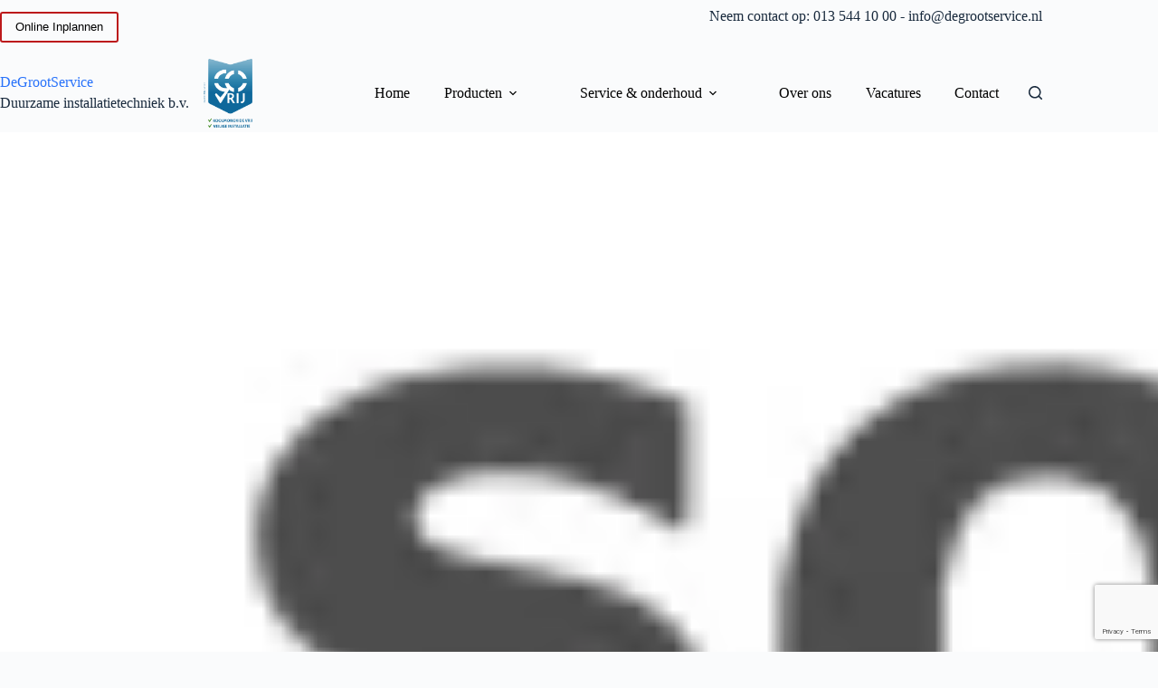

--- FILE ---
content_type: text/html; charset=utf-8
request_url: https://www.google.com/recaptcha/api2/anchor?ar=1&k=6LfVvVsrAAAAAAk6MHqzVJqQqP4gVwmCtQv0IKgk&co=aHR0cHM6Ly93d3cuZGVncm9vdHNlcnZpY2Uubmw6NDQz&hl=en&v=PoyoqOPhxBO7pBk68S4YbpHZ&size=invisible&anchor-ms=20000&execute-ms=30000&cb=ieeyqi9vfovg
body_size: 48863
content:
<!DOCTYPE HTML><html dir="ltr" lang="en"><head><meta http-equiv="Content-Type" content="text/html; charset=UTF-8">
<meta http-equiv="X-UA-Compatible" content="IE=edge">
<title>reCAPTCHA</title>
<style type="text/css">
/* cyrillic-ext */
@font-face {
  font-family: 'Roboto';
  font-style: normal;
  font-weight: 400;
  font-stretch: 100%;
  src: url(//fonts.gstatic.com/s/roboto/v48/KFO7CnqEu92Fr1ME7kSn66aGLdTylUAMa3GUBHMdazTgWw.woff2) format('woff2');
  unicode-range: U+0460-052F, U+1C80-1C8A, U+20B4, U+2DE0-2DFF, U+A640-A69F, U+FE2E-FE2F;
}
/* cyrillic */
@font-face {
  font-family: 'Roboto';
  font-style: normal;
  font-weight: 400;
  font-stretch: 100%;
  src: url(//fonts.gstatic.com/s/roboto/v48/KFO7CnqEu92Fr1ME7kSn66aGLdTylUAMa3iUBHMdazTgWw.woff2) format('woff2');
  unicode-range: U+0301, U+0400-045F, U+0490-0491, U+04B0-04B1, U+2116;
}
/* greek-ext */
@font-face {
  font-family: 'Roboto';
  font-style: normal;
  font-weight: 400;
  font-stretch: 100%;
  src: url(//fonts.gstatic.com/s/roboto/v48/KFO7CnqEu92Fr1ME7kSn66aGLdTylUAMa3CUBHMdazTgWw.woff2) format('woff2');
  unicode-range: U+1F00-1FFF;
}
/* greek */
@font-face {
  font-family: 'Roboto';
  font-style: normal;
  font-weight: 400;
  font-stretch: 100%;
  src: url(//fonts.gstatic.com/s/roboto/v48/KFO7CnqEu92Fr1ME7kSn66aGLdTylUAMa3-UBHMdazTgWw.woff2) format('woff2');
  unicode-range: U+0370-0377, U+037A-037F, U+0384-038A, U+038C, U+038E-03A1, U+03A3-03FF;
}
/* math */
@font-face {
  font-family: 'Roboto';
  font-style: normal;
  font-weight: 400;
  font-stretch: 100%;
  src: url(//fonts.gstatic.com/s/roboto/v48/KFO7CnqEu92Fr1ME7kSn66aGLdTylUAMawCUBHMdazTgWw.woff2) format('woff2');
  unicode-range: U+0302-0303, U+0305, U+0307-0308, U+0310, U+0312, U+0315, U+031A, U+0326-0327, U+032C, U+032F-0330, U+0332-0333, U+0338, U+033A, U+0346, U+034D, U+0391-03A1, U+03A3-03A9, U+03B1-03C9, U+03D1, U+03D5-03D6, U+03F0-03F1, U+03F4-03F5, U+2016-2017, U+2034-2038, U+203C, U+2040, U+2043, U+2047, U+2050, U+2057, U+205F, U+2070-2071, U+2074-208E, U+2090-209C, U+20D0-20DC, U+20E1, U+20E5-20EF, U+2100-2112, U+2114-2115, U+2117-2121, U+2123-214F, U+2190, U+2192, U+2194-21AE, U+21B0-21E5, U+21F1-21F2, U+21F4-2211, U+2213-2214, U+2216-22FF, U+2308-230B, U+2310, U+2319, U+231C-2321, U+2336-237A, U+237C, U+2395, U+239B-23B7, U+23D0, U+23DC-23E1, U+2474-2475, U+25AF, U+25B3, U+25B7, U+25BD, U+25C1, U+25CA, U+25CC, U+25FB, U+266D-266F, U+27C0-27FF, U+2900-2AFF, U+2B0E-2B11, U+2B30-2B4C, U+2BFE, U+3030, U+FF5B, U+FF5D, U+1D400-1D7FF, U+1EE00-1EEFF;
}
/* symbols */
@font-face {
  font-family: 'Roboto';
  font-style: normal;
  font-weight: 400;
  font-stretch: 100%;
  src: url(//fonts.gstatic.com/s/roboto/v48/KFO7CnqEu92Fr1ME7kSn66aGLdTylUAMaxKUBHMdazTgWw.woff2) format('woff2');
  unicode-range: U+0001-000C, U+000E-001F, U+007F-009F, U+20DD-20E0, U+20E2-20E4, U+2150-218F, U+2190, U+2192, U+2194-2199, U+21AF, U+21E6-21F0, U+21F3, U+2218-2219, U+2299, U+22C4-22C6, U+2300-243F, U+2440-244A, U+2460-24FF, U+25A0-27BF, U+2800-28FF, U+2921-2922, U+2981, U+29BF, U+29EB, U+2B00-2BFF, U+4DC0-4DFF, U+FFF9-FFFB, U+10140-1018E, U+10190-1019C, U+101A0, U+101D0-101FD, U+102E0-102FB, U+10E60-10E7E, U+1D2C0-1D2D3, U+1D2E0-1D37F, U+1F000-1F0FF, U+1F100-1F1AD, U+1F1E6-1F1FF, U+1F30D-1F30F, U+1F315, U+1F31C, U+1F31E, U+1F320-1F32C, U+1F336, U+1F378, U+1F37D, U+1F382, U+1F393-1F39F, U+1F3A7-1F3A8, U+1F3AC-1F3AF, U+1F3C2, U+1F3C4-1F3C6, U+1F3CA-1F3CE, U+1F3D4-1F3E0, U+1F3ED, U+1F3F1-1F3F3, U+1F3F5-1F3F7, U+1F408, U+1F415, U+1F41F, U+1F426, U+1F43F, U+1F441-1F442, U+1F444, U+1F446-1F449, U+1F44C-1F44E, U+1F453, U+1F46A, U+1F47D, U+1F4A3, U+1F4B0, U+1F4B3, U+1F4B9, U+1F4BB, U+1F4BF, U+1F4C8-1F4CB, U+1F4D6, U+1F4DA, U+1F4DF, U+1F4E3-1F4E6, U+1F4EA-1F4ED, U+1F4F7, U+1F4F9-1F4FB, U+1F4FD-1F4FE, U+1F503, U+1F507-1F50B, U+1F50D, U+1F512-1F513, U+1F53E-1F54A, U+1F54F-1F5FA, U+1F610, U+1F650-1F67F, U+1F687, U+1F68D, U+1F691, U+1F694, U+1F698, U+1F6AD, U+1F6B2, U+1F6B9-1F6BA, U+1F6BC, U+1F6C6-1F6CF, U+1F6D3-1F6D7, U+1F6E0-1F6EA, U+1F6F0-1F6F3, U+1F6F7-1F6FC, U+1F700-1F7FF, U+1F800-1F80B, U+1F810-1F847, U+1F850-1F859, U+1F860-1F887, U+1F890-1F8AD, U+1F8B0-1F8BB, U+1F8C0-1F8C1, U+1F900-1F90B, U+1F93B, U+1F946, U+1F984, U+1F996, U+1F9E9, U+1FA00-1FA6F, U+1FA70-1FA7C, U+1FA80-1FA89, U+1FA8F-1FAC6, U+1FACE-1FADC, U+1FADF-1FAE9, U+1FAF0-1FAF8, U+1FB00-1FBFF;
}
/* vietnamese */
@font-face {
  font-family: 'Roboto';
  font-style: normal;
  font-weight: 400;
  font-stretch: 100%;
  src: url(//fonts.gstatic.com/s/roboto/v48/KFO7CnqEu92Fr1ME7kSn66aGLdTylUAMa3OUBHMdazTgWw.woff2) format('woff2');
  unicode-range: U+0102-0103, U+0110-0111, U+0128-0129, U+0168-0169, U+01A0-01A1, U+01AF-01B0, U+0300-0301, U+0303-0304, U+0308-0309, U+0323, U+0329, U+1EA0-1EF9, U+20AB;
}
/* latin-ext */
@font-face {
  font-family: 'Roboto';
  font-style: normal;
  font-weight: 400;
  font-stretch: 100%;
  src: url(//fonts.gstatic.com/s/roboto/v48/KFO7CnqEu92Fr1ME7kSn66aGLdTylUAMa3KUBHMdazTgWw.woff2) format('woff2');
  unicode-range: U+0100-02BA, U+02BD-02C5, U+02C7-02CC, U+02CE-02D7, U+02DD-02FF, U+0304, U+0308, U+0329, U+1D00-1DBF, U+1E00-1E9F, U+1EF2-1EFF, U+2020, U+20A0-20AB, U+20AD-20C0, U+2113, U+2C60-2C7F, U+A720-A7FF;
}
/* latin */
@font-face {
  font-family: 'Roboto';
  font-style: normal;
  font-weight: 400;
  font-stretch: 100%;
  src: url(//fonts.gstatic.com/s/roboto/v48/KFO7CnqEu92Fr1ME7kSn66aGLdTylUAMa3yUBHMdazQ.woff2) format('woff2');
  unicode-range: U+0000-00FF, U+0131, U+0152-0153, U+02BB-02BC, U+02C6, U+02DA, U+02DC, U+0304, U+0308, U+0329, U+2000-206F, U+20AC, U+2122, U+2191, U+2193, U+2212, U+2215, U+FEFF, U+FFFD;
}
/* cyrillic-ext */
@font-face {
  font-family: 'Roboto';
  font-style: normal;
  font-weight: 500;
  font-stretch: 100%;
  src: url(//fonts.gstatic.com/s/roboto/v48/KFO7CnqEu92Fr1ME7kSn66aGLdTylUAMa3GUBHMdazTgWw.woff2) format('woff2');
  unicode-range: U+0460-052F, U+1C80-1C8A, U+20B4, U+2DE0-2DFF, U+A640-A69F, U+FE2E-FE2F;
}
/* cyrillic */
@font-face {
  font-family: 'Roboto';
  font-style: normal;
  font-weight: 500;
  font-stretch: 100%;
  src: url(//fonts.gstatic.com/s/roboto/v48/KFO7CnqEu92Fr1ME7kSn66aGLdTylUAMa3iUBHMdazTgWw.woff2) format('woff2');
  unicode-range: U+0301, U+0400-045F, U+0490-0491, U+04B0-04B1, U+2116;
}
/* greek-ext */
@font-face {
  font-family: 'Roboto';
  font-style: normal;
  font-weight: 500;
  font-stretch: 100%;
  src: url(//fonts.gstatic.com/s/roboto/v48/KFO7CnqEu92Fr1ME7kSn66aGLdTylUAMa3CUBHMdazTgWw.woff2) format('woff2');
  unicode-range: U+1F00-1FFF;
}
/* greek */
@font-face {
  font-family: 'Roboto';
  font-style: normal;
  font-weight: 500;
  font-stretch: 100%;
  src: url(//fonts.gstatic.com/s/roboto/v48/KFO7CnqEu92Fr1ME7kSn66aGLdTylUAMa3-UBHMdazTgWw.woff2) format('woff2');
  unicode-range: U+0370-0377, U+037A-037F, U+0384-038A, U+038C, U+038E-03A1, U+03A3-03FF;
}
/* math */
@font-face {
  font-family: 'Roboto';
  font-style: normal;
  font-weight: 500;
  font-stretch: 100%;
  src: url(//fonts.gstatic.com/s/roboto/v48/KFO7CnqEu92Fr1ME7kSn66aGLdTylUAMawCUBHMdazTgWw.woff2) format('woff2');
  unicode-range: U+0302-0303, U+0305, U+0307-0308, U+0310, U+0312, U+0315, U+031A, U+0326-0327, U+032C, U+032F-0330, U+0332-0333, U+0338, U+033A, U+0346, U+034D, U+0391-03A1, U+03A3-03A9, U+03B1-03C9, U+03D1, U+03D5-03D6, U+03F0-03F1, U+03F4-03F5, U+2016-2017, U+2034-2038, U+203C, U+2040, U+2043, U+2047, U+2050, U+2057, U+205F, U+2070-2071, U+2074-208E, U+2090-209C, U+20D0-20DC, U+20E1, U+20E5-20EF, U+2100-2112, U+2114-2115, U+2117-2121, U+2123-214F, U+2190, U+2192, U+2194-21AE, U+21B0-21E5, U+21F1-21F2, U+21F4-2211, U+2213-2214, U+2216-22FF, U+2308-230B, U+2310, U+2319, U+231C-2321, U+2336-237A, U+237C, U+2395, U+239B-23B7, U+23D0, U+23DC-23E1, U+2474-2475, U+25AF, U+25B3, U+25B7, U+25BD, U+25C1, U+25CA, U+25CC, U+25FB, U+266D-266F, U+27C0-27FF, U+2900-2AFF, U+2B0E-2B11, U+2B30-2B4C, U+2BFE, U+3030, U+FF5B, U+FF5D, U+1D400-1D7FF, U+1EE00-1EEFF;
}
/* symbols */
@font-face {
  font-family: 'Roboto';
  font-style: normal;
  font-weight: 500;
  font-stretch: 100%;
  src: url(//fonts.gstatic.com/s/roboto/v48/KFO7CnqEu92Fr1ME7kSn66aGLdTylUAMaxKUBHMdazTgWw.woff2) format('woff2');
  unicode-range: U+0001-000C, U+000E-001F, U+007F-009F, U+20DD-20E0, U+20E2-20E4, U+2150-218F, U+2190, U+2192, U+2194-2199, U+21AF, U+21E6-21F0, U+21F3, U+2218-2219, U+2299, U+22C4-22C6, U+2300-243F, U+2440-244A, U+2460-24FF, U+25A0-27BF, U+2800-28FF, U+2921-2922, U+2981, U+29BF, U+29EB, U+2B00-2BFF, U+4DC0-4DFF, U+FFF9-FFFB, U+10140-1018E, U+10190-1019C, U+101A0, U+101D0-101FD, U+102E0-102FB, U+10E60-10E7E, U+1D2C0-1D2D3, U+1D2E0-1D37F, U+1F000-1F0FF, U+1F100-1F1AD, U+1F1E6-1F1FF, U+1F30D-1F30F, U+1F315, U+1F31C, U+1F31E, U+1F320-1F32C, U+1F336, U+1F378, U+1F37D, U+1F382, U+1F393-1F39F, U+1F3A7-1F3A8, U+1F3AC-1F3AF, U+1F3C2, U+1F3C4-1F3C6, U+1F3CA-1F3CE, U+1F3D4-1F3E0, U+1F3ED, U+1F3F1-1F3F3, U+1F3F5-1F3F7, U+1F408, U+1F415, U+1F41F, U+1F426, U+1F43F, U+1F441-1F442, U+1F444, U+1F446-1F449, U+1F44C-1F44E, U+1F453, U+1F46A, U+1F47D, U+1F4A3, U+1F4B0, U+1F4B3, U+1F4B9, U+1F4BB, U+1F4BF, U+1F4C8-1F4CB, U+1F4D6, U+1F4DA, U+1F4DF, U+1F4E3-1F4E6, U+1F4EA-1F4ED, U+1F4F7, U+1F4F9-1F4FB, U+1F4FD-1F4FE, U+1F503, U+1F507-1F50B, U+1F50D, U+1F512-1F513, U+1F53E-1F54A, U+1F54F-1F5FA, U+1F610, U+1F650-1F67F, U+1F687, U+1F68D, U+1F691, U+1F694, U+1F698, U+1F6AD, U+1F6B2, U+1F6B9-1F6BA, U+1F6BC, U+1F6C6-1F6CF, U+1F6D3-1F6D7, U+1F6E0-1F6EA, U+1F6F0-1F6F3, U+1F6F7-1F6FC, U+1F700-1F7FF, U+1F800-1F80B, U+1F810-1F847, U+1F850-1F859, U+1F860-1F887, U+1F890-1F8AD, U+1F8B0-1F8BB, U+1F8C0-1F8C1, U+1F900-1F90B, U+1F93B, U+1F946, U+1F984, U+1F996, U+1F9E9, U+1FA00-1FA6F, U+1FA70-1FA7C, U+1FA80-1FA89, U+1FA8F-1FAC6, U+1FACE-1FADC, U+1FADF-1FAE9, U+1FAF0-1FAF8, U+1FB00-1FBFF;
}
/* vietnamese */
@font-face {
  font-family: 'Roboto';
  font-style: normal;
  font-weight: 500;
  font-stretch: 100%;
  src: url(//fonts.gstatic.com/s/roboto/v48/KFO7CnqEu92Fr1ME7kSn66aGLdTylUAMa3OUBHMdazTgWw.woff2) format('woff2');
  unicode-range: U+0102-0103, U+0110-0111, U+0128-0129, U+0168-0169, U+01A0-01A1, U+01AF-01B0, U+0300-0301, U+0303-0304, U+0308-0309, U+0323, U+0329, U+1EA0-1EF9, U+20AB;
}
/* latin-ext */
@font-face {
  font-family: 'Roboto';
  font-style: normal;
  font-weight: 500;
  font-stretch: 100%;
  src: url(//fonts.gstatic.com/s/roboto/v48/KFO7CnqEu92Fr1ME7kSn66aGLdTylUAMa3KUBHMdazTgWw.woff2) format('woff2');
  unicode-range: U+0100-02BA, U+02BD-02C5, U+02C7-02CC, U+02CE-02D7, U+02DD-02FF, U+0304, U+0308, U+0329, U+1D00-1DBF, U+1E00-1E9F, U+1EF2-1EFF, U+2020, U+20A0-20AB, U+20AD-20C0, U+2113, U+2C60-2C7F, U+A720-A7FF;
}
/* latin */
@font-face {
  font-family: 'Roboto';
  font-style: normal;
  font-weight: 500;
  font-stretch: 100%;
  src: url(//fonts.gstatic.com/s/roboto/v48/KFO7CnqEu92Fr1ME7kSn66aGLdTylUAMa3yUBHMdazQ.woff2) format('woff2');
  unicode-range: U+0000-00FF, U+0131, U+0152-0153, U+02BB-02BC, U+02C6, U+02DA, U+02DC, U+0304, U+0308, U+0329, U+2000-206F, U+20AC, U+2122, U+2191, U+2193, U+2212, U+2215, U+FEFF, U+FFFD;
}
/* cyrillic-ext */
@font-face {
  font-family: 'Roboto';
  font-style: normal;
  font-weight: 900;
  font-stretch: 100%;
  src: url(//fonts.gstatic.com/s/roboto/v48/KFO7CnqEu92Fr1ME7kSn66aGLdTylUAMa3GUBHMdazTgWw.woff2) format('woff2');
  unicode-range: U+0460-052F, U+1C80-1C8A, U+20B4, U+2DE0-2DFF, U+A640-A69F, U+FE2E-FE2F;
}
/* cyrillic */
@font-face {
  font-family: 'Roboto';
  font-style: normal;
  font-weight: 900;
  font-stretch: 100%;
  src: url(//fonts.gstatic.com/s/roboto/v48/KFO7CnqEu92Fr1ME7kSn66aGLdTylUAMa3iUBHMdazTgWw.woff2) format('woff2');
  unicode-range: U+0301, U+0400-045F, U+0490-0491, U+04B0-04B1, U+2116;
}
/* greek-ext */
@font-face {
  font-family: 'Roboto';
  font-style: normal;
  font-weight: 900;
  font-stretch: 100%;
  src: url(//fonts.gstatic.com/s/roboto/v48/KFO7CnqEu92Fr1ME7kSn66aGLdTylUAMa3CUBHMdazTgWw.woff2) format('woff2');
  unicode-range: U+1F00-1FFF;
}
/* greek */
@font-face {
  font-family: 'Roboto';
  font-style: normal;
  font-weight: 900;
  font-stretch: 100%;
  src: url(//fonts.gstatic.com/s/roboto/v48/KFO7CnqEu92Fr1ME7kSn66aGLdTylUAMa3-UBHMdazTgWw.woff2) format('woff2');
  unicode-range: U+0370-0377, U+037A-037F, U+0384-038A, U+038C, U+038E-03A1, U+03A3-03FF;
}
/* math */
@font-face {
  font-family: 'Roboto';
  font-style: normal;
  font-weight: 900;
  font-stretch: 100%;
  src: url(//fonts.gstatic.com/s/roboto/v48/KFO7CnqEu92Fr1ME7kSn66aGLdTylUAMawCUBHMdazTgWw.woff2) format('woff2');
  unicode-range: U+0302-0303, U+0305, U+0307-0308, U+0310, U+0312, U+0315, U+031A, U+0326-0327, U+032C, U+032F-0330, U+0332-0333, U+0338, U+033A, U+0346, U+034D, U+0391-03A1, U+03A3-03A9, U+03B1-03C9, U+03D1, U+03D5-03D6, U+03F0-03F1, U+03F4-03F5, U+2016-2017, U+2034-2038, U+203C, U+2040, U+2043, U+2047, U+2050, U+2057, U+205F, U+2070-2071, U+2074-208E, U+2090-209C, U+20D0-20DC, U+20E1, U+20E5-20EF, U+2100-2112, U+2114-2115, U+2117-2121, U+2123-214F, U+2190, U+2192, U+2194-21AE, U+21B0-21E5, U+21F1-21F2, U+21F4-2211, U+2213-2214, U+2216-22FF, U+2308-230B, U+2310, U+2319, U+231C-2321, U+2336-237A, U+237C, U+2395, U+239B-23B7, U+23D0, U+23DC-23E1, U+2474-2475, U+25AF, U+25B3, U+25B7, U+25BD, U+25C1, U+25CA, U+25CC, U+25FB, U+266D-266F, U+27C0-27FF, U+2900-2AFF, U+2B0E-2B11, U+2B30-2B4C, U+2BFE, U+3030, U+FF5B, U+FF5D, U+1D400-1D7FF, U+1EE00-1EEFF;
}
/* symbols */
@font-face {
  font-family: 'Roboto';
  font-style: normal;
  font-weight: 900;
  font-stretch: 100%;
  src: url(//fonts.gstatic.com/s/roboto/v48/KFO7CnqEu92Fr1ME7kSn66aGLdTylUAMaxKUBHMdazTgWw.woff2) format('woff2');
  unicode-range: U+0001-000C, U+000E-001F, U+007F-009F, U+20DD-20E0, U+20E2-20E4, U+2150-218F, U+2190, U+2192, U+2194-2199, U+21AF, U+21E6-21F0, U+21F3, U+2218-2219, U+2299, U+22C4-22C6, U+2300-243F, U+2440-244A, U+2460-24FF, U+25A0-27BF, U+2800-28FF, U+2921-2922, U+2981, U+29BF, U+29EB, U+2B00-2BFF, U+4DC0-4DFF, U+FFF9-FFFB, U+10140-1018E, U+10190-1019C, U+101A0, U+101D0-101FD, U+102E0-102FB, U+10E60-10E7E, U+1D2C0-1D2D3, U+1D2E0-1D37F, U+1F000-1F0FF, U+1F100-1F1AD, U+1F1E6-1F1FF, U+1F30D-1F30F, U+1F315, U+1F31C, U+1F31E, U+1F320-1F32C, U+1F336, U+1F378, U+1F37D, U+1F382, U+1F393-1F39F, U+1F3A7-1F3A8, U+1F3AC-1F3AF, U+1F3C2, U+1F3C4-1F3C6, U+1F3CA-1F3CE, U+1F3D4-1F3E0, U+1F3ED, U+1F3F1-1F3F3, U+1F3F5-1F3F7, U+1F408, U+1F415, U+1F41F, U+1F426, U+1F43F, U+1F441-1F442, U+1F444, U+1F446-1F449, U+1F44C-1F44E, U+1F453, U+1F46A, U+1F47D, U+1F4A3, U+1F4B0, U+1F4B3, U+1F4B9, U+1F4BB, U+1F4BF, U+1F4C8-1F4CB, U+1F4D6, U+1F4DA, U+1F4DF, U+1F4E3-1F4E6, U+1F4EA-1F4ED, U+1F4F7, U+1F4F9-1F4FB, U+1F4FD-1F4FE, U+1F503, U+1F507-1F50B, U+1F50D, U+1F512-1F513, U+1F53E-1F54A, U+1F54F-1F5FA, U+1F610, U+1F650-1F67F, U+1F687, U+1F68D, U+1F691, U+1F694, U+1F698, U+1F6AD, U+1F6B2, U+1F6B9-1F6BA, U+1F6BC, U+1F6C6-1F6CF, U+1F6D3-1F6D7, U+1F6E0-1F6EA, U+1F6F0-1F6F3, U+1F6F7-1F6FC, U+1F700-1F7FF, U+1F800-1F80B, U+1F810-1F847, U+1F850-1F859, U+1F860-1F887, U+1F890-1F8AD, U+1F8B0-1F8BB, U+1F8C0-1F8C1, U+1F900-1F90B, U+1F93B, U+1F946, U+1F984, U+1F996, U+1F9E9, U+1FA00-1FA6F, U+1FA70-1FA7C, U+1FA80-1FA89, U+1FA8F-1FAC6, U+1FACE-1FADC, U+1FADF-1FAE9, U+1FAF0-1FAF8, U+1FB00-1FBFF;
}
/* vietnamese */
@font-face {
  font-family: 'Roboto';
  font-style: normal;
  font-weight: 900;
  font-stretch: 100%;
  src: url(//fonts.gstatic.com/s/roboto/v48/KFO7CnqEu92Fr1ME7kSn66aGLdTylUAMa3OUBHMdazTgWw.woff2) format('woff2');
  unicode-range: U+0102-0103, U+0110-0111, U+0128-0129, U+0168-0169, U+01A0-01A1, U+01AF-01B0, U+0300-0301, U+0303-0304, U+0308-0309, U+0323, U+0329, U+1EA0-1EF9, U+20AB;
}
/* latin-ext */
@font-face {
  font-family: 'Roboto';
  font-style: normal;
  font-weight: 900;
  font-stretch: 100%;
  src: url(//fonts.gstatic.com/s/roboto/v48/KFO7CnqEu92Fr1ME7kSn66aGLdTylUAMa3KUBHMdazTgWw.woff2) format('woff2');
  unicode-range: U+0100-02BA, U+02BD-02C5, U+02C7-02CC, U+02CE-02D7, U+02DD-02FF, U+0304, U+0308, U+0329, U+1D00-1DBF, U+1E00-1E9F, U+1EF2-1EFF, U+2020, U+20A0-20AB, U+20AD-20C0, U+2113, U+2C60-2C7F, U+A720-A7FF;
}
/* latin */
@font-face {
  font-family: 'Roboto';
  font-style: normal;
  font-weight: 900;
  font-stretch: 100%;
  src: url(//fonts.gstatic.com/s/roboto/v48/KFO7CnqEu92Fr1ME7kSn66aGLdTylUAMa3yUBHMdazQ.woff2) format('woff2');
  unicode-range: U+0000-00FF, U+0131, U+0152-0153, U+02BB-02BC, U+02C6, U+02DA, U+02DC, U+0304, U+0308, U+0329, U+2000-206F, U+20AC, U+2122, U+2191, U+2193, U+2212, U+2215, U+FEFF, U+FFFD;
}

</style>
<link rel="stylesheet" type="text/css" href="https://www.gstatic.com/recaptcha/releases/PoyoqOPhxBO7pBk68S4YbpHZ/styles__ltr.css">
<script nonce="chtExP1bth7CpIl7sga9cw" type="text/javascript">window['__recaptcha_api'] = 'https://www.google.com/recaptcha/api2/';</script>
<script type="text/javascript" src="https://www.gstatic.com/recaptcha/releases/PoyoqOPhxBO7pBk68S4YbpHZ/recaptcha__en.js" nonce="chtExP1bth7CpIl7sga9cw">
      
    </script></head>
<body><div id="rc-anchor-alert" class="rc-anchor-alert"></div>
<input type="hidden" id="recaptcha-token" value="[base64]">
<script type="text/javascript" nonce="chtExP1bth7CpIl7sga9cw">
      recaptcha.anchor.Main.init("[\x22ainput\x22,[\x22bgdata\x22,\x22\x22,\[base64]/[base64]/[base64]/ZyhXLGgpOnEoW04sMjEsbF0sVywwKSxoKSxmYWxzZSxmYWxzZSl9Y2F0Y2goayl7RygzNTgsVyk/[base64]/[base64]/[base64]/[base64]/[base64]/[base64]/[base64]/bmV3IEJbT10oRFswXSk6dz09Mj9uZXcgQltPXShEWzBdLERbMV0pOnc9PTM/bmV3IEJbT10oRFswXSxEWzFdLERbMl0pOnc9PTQ/[base64]/[base64]/[base64]/[base64]/[base64]\\u003d\x22,\[base64]\x22,\x22wpbDnsK7wpXDksKAwrXCl1VYNxzCnsOYfcKmFUl3woJzwr/ChMKZw7/[base64]/Dt23DmXZOw7fCr8KqMsOKZMKiYU3Dl8O7fsOHwprCpgrCqQJuwqLCvsKqw6/ChWPDiD3DhsOQKMKmBUJKHcKPw4XDuMK0woU5w7rDocOidsO/w6BwwowgSz/DhcKnw6whXxF9woJSFzLCqy7ChhfChBlbw4ANXsKXwqPDohpAwqF0OXTDlTrCl8KbJ1Fzw543VMKhwrI0RMKRw60CB13Cm0rDvBBNwqfDqMKow6Qyw4d9CwXDrMOTw7jDsxM4woDCuj/DkcOQGmdSw6RPMsOAw41JFMOCTsKrRsKvwo3CqcK5wr0zBMKQw7scGQXCmwcdJHvDnBdVa8KLNMOyNgs1w4hXwrvDrsOBS8OMw7jDjcOEZsO/b8O8acK7wqnDmF7DogYNdAE8wpvCg8KbNcKvw6vChcK3NmoPVVNEOsOYQ3PDssOuJF/Ct3QnYsKGwqjDqMO/w7BRdcKDHcKCwoU0w7Ijaw/CjsO2w57CpMKYbz4/w542w5DCkMKKcsKqAMORccKLHsKFM3Y9wqstVXQ5Fj7CqEJlw5zDpCdVwq9OLyZ6X8OqGMKEwoY/GcK8MDUjwrshf8O1w40UeMO1w5l1w7s0CBnDk8O+w7JIMcKkw7pXU8OJSx7CnVXCqk/CsBrCjibCkTtresOtbcOow4ItORgBJMKkwrjChiYrU8KJw590DcK4HcOFwp4nwr09wqQJw73Dt0TCqcOteMKCN8OMBi/DlMKRwqRdOGzDg35bw6dUw4LDsEsBw6I1a1VOYXnClyAvL8KTJMKNw6hqQ8OAw7/CgMOIwokDIwbCqcK4w4rDncKKWcK4CwNaLmMYwqoZw7cjw6ViwrzCpR/CvMKfw5UWwqZ0MMODKw3Cjh1MwrrCisO8wo3CgSTCjUUQUsKdYMKMA8OZd8KRPU/CngckAys+XFzDjht6wpzCjsOkfcKpw6oAXcOGNsKpK8K3TlhnQSRPPz/DsHIAwoRpw6vDiFtqf8Klw63DpcOBJcK2w4xBPXUXOcOGwpHChBrDsQrClMOmR2dRwqo3wrJ3ecKJdC7ChsOhw6DCgSXCg0Rkw4fDm1fDlSrClzFRwr/DgsOMwrkIw5IxecKGD07Cq8KOOMOFwo3DpzAOwp/DrsK8NSkSZMO/JGguXsOda1PDo8KNw5XDlnVQOzYqw5rCjsOjw7Bwwr3Dv0TCsSZFw6LCvgdrwowWQgY7cEvCgcKxw4/CocK/w7wvEhDCkztewqZVEMKFScKRwozCngcxbDTCsErDqnkuw4hqw4jDnh5VTU1eM8Knw7p7w5BTwoQuw5bDhSPCrS/CjsK8wrDDtTwKQMK/wpfDvTMlQMOLw47DnsKnwq/DqkTCkQlibsOOI8KSEcKXw7PDgMKEIClPw6TCqsOnUj8GH8KkDHDCjmcOwqtyfGhCasOxWGjDpXjCu8K4IsOgWSXCpHp2bMKaRMKiw6rCtXAyd8Omwo3CqMKqw6TDtjMDwrhxB8Ogw6YvUUzDlSt/[base64]/[base64]/[base64]/DtMO5JwZqaSzCllXCmA43w4onSMKvacOtw4HDisKEIUPDksOXwq3DrcKYw6Fcw5R3TsK5wrnCtMKTw6LDmGLChMKvDipOZXLDt8OIwroPJzQ6wrbDkn1af8Kow5UWSMKCUmnClBXCsUrDt2MyMRDDj8OmwppMFcOBPhvCicKHOXZ7wrvDvsKrwo/[base64]/dxnDqMKiVsKHw7gNdAsyOm95QMOgX3LCnMOYQ8OPw4zDjMOcCcOqw7BMwpjCoMKsw68Cw7oAEcOVBgBVw64bQsOHwqxrwoMVw7LDo8KBwo3DliDCmcKmR8K2Yms/W3JpAMOtZMO/[base64]/DvMOhWMO8KSzDnClrKEnDnW3Cq8O+e8OHPx4sS3PCqsObwpfCsgTCpxZswrzCmzLCusKrw4TDjcOdPsOCw47DjsKkbFFpN8Kdw7DCpFpywq/Cvx/Dk8KGd0bCsF8QT0sbwpjCvkXCocOkwofDrjgsw5Mjw50qw7UWYRzDiCPDvMOPw5nDrcO+HcO4Tkc7Uy7CnsOOPTHDgEY+wrzCr34Sw4U5HwZ9XzEPwo/CpMKMfTsNwr/Ct1V6w74Aw4PCjsO8XQ7DgcKowoHCr13DnT95wpjCgsK4BcKDwojClcKOw5BDwodPKMODVcKbPMOUwqbClMKtw6bDnnXCpDLDgsOzZcKSw4vCgMKPfsOsw7MlbTDCswTDnXFPwo3DpQhgwrXDucKUNcOcZMO9BgzDpVHCusOuP8O+woksw7TCqsKewq/DqVEcQsONEn7CsWjCnXTDmGTCoF83wqkRPcKWw4vDmsKywo8VfXfDvQ5OOVrClsO5bcKyJRBqw69Xf8O0LMKQwpLCtsKtGVDDo8KhwpHDtwdhwqLCqsOlEsODDMO/HzDDtMOgbMOcaVsow40rwp3CmMOVI8OoOMOiwpzCm3nDmGIEw7rCgT3Dkxl0wqTCtQ8PwqZpXWctw4UPw75RA3zDmRvCmsKGw6/[base64]/DuQDDjFsEDzgVdWfDhcO0w6JtXx4Zw43DtMKmw5DDvW7CucOMA09kwrbCgXkrQ8Ovw6/Ds8O2KMOdC8O6w5vDm0lnQEfDhxnCsMOjwp7DmgbCisOLAWbCocK+w5R5BFXCpTTDoQ/DhDnCgyAkw7LDo29YbzI6S8KyQBkfWC3CtcK3RmQqTcOZUsOHwosGw4BjfcKpRlEYwofCssKpMT7Dk8K6AMKpwqh5wq4pWnhkw5XDqzvCpAtzw5Ncw6glFcOwwpcUew7Ch8KFQFQ3w4bDmsKuw7/DrMOWwobDmlXDshLCnwHDr1bCkcKtWn7DsXMuK8Osw7tsw67Dik7DhcOIZSTDox7CusOrfMOsZ8OYwp/CrQc7w6kfw4gtVsKqwpFwwozDlEPDvcKdFELCtlYoQsOcNHnDgywQNVxha8KDwr/ChsOFw6ZjaHvCuMKtQBVUwq4WNWnCnEPCrcOLG8KYf8OuQcKfwq3ClQ/DrkrCv8KAw71+w5d/PMKMwqXCqArDu0jDvl3Drm3DjALCsm/DtgkhVHTDpwYhMiReE8KqIBvDiMOSwqXDjMKbwoduw7wOw5jDlWPCvnt7dMKBFC8STVzCqsO9NUDDkcOXwq/Cv20CZQbClsOswoQRU8K/[base64]/CocO3w7fDkQXDi8Kyw412Q8OPTkHCmcO4cHdcwoHCnlnDu8OpIMKNBEVZEQLDksOWw63Dsm7CnQTDmcOZwrUeM8O9wqzDpzPDlzFLw5RXL8Kew4HClcKSw7HCscOnZizDu8O/[base64]/w57Cl8OHwrZXw6YQwqDDshoxG3fDpMOMZcKYwoTDvcKfH8KTVMOmfk7DjMKfw5XCjkphwpLDl8OuLcOqw5ttHsKrw4rDpxFgPgIKwr5mEDzDmws/[base64]/CoTTDgGdJw5bDu1JGw45Ew7nCrsOWGgrDmsOvwoBQw53CqzABDRjChDDDhMKDw7jDuMKZBsK8wqdLPMKbwrHCrcOYAEjClEvCszF2wpXDgVHCn8K5JGpHCWbDksOHSsKjIVrChBTDu8Ofwpknw7/CtQ7DuXJqw7TDoGPCpWzDjsOXWMKswo/DmnsgJ3TCmXYeGsOuf8OkSkUKJnjDmm9Ma0TCrzI/w6ZawpXCqMKwR8ObwoTDlMKCwqTDpX4uLMKvZUjCqAUfw6nChcKjeG4GYsOZwrs8w6AuVC/DhcOuQsKiRx/CpkzDpsOGwoN3NHsFdl1gw7NHwqdqwrnDsMKawofCuh7CqidxVsKdwpckOEXCpcOCw5YRMglbw6MGesKbLRPDqgFvwoPDnD3CoTU0eWstKBfDgjIGwqvDmMOpJxFcHsKwwqRKY8KWw6bCilV/[base64]/CuMOUw4jCohTCisOKw6jCsMOob8OxWmoaO01sLVvDi1w8w5zCoXjClsO/exYudcKzXgDDtx7Din/CtcOfa8KfcSvCscK6TzHDncKBCsOANnfDsl3CuTLDsjg7ecKhwo8iw4XCg8K5w57Cm1rCqlY1CQNQFTRbV8KlAB1+w6zDl8KVCRE2BMOtcRlHwq7DtMO/wrttwpfDkXzDshLCrcKEHEXDoFEmNEoJOxIfw5gOwpbCgFjCqcKvwpPCnVYowobCrRwCw4rCgnYEPD/Dq0XDgcKEwqEcw4PCsMOmwqTDq8KWw60mGyoNfMKcOmZuw7bCksOQBsO0J8OREcKIw6PCuBp7IsOla8OLwqp8w7fCgzDDryzDi8Kgw5zCoUhfOMKvLEVtBgXCisOewpsLw5bCjsKPHWzCsgU/KsORw5xWw6BswrNaw5HCosKef3bCucK/wqzCsxDCqcK3YsK1w65iw5TCvlXDqMKULsK+dWxHNsK+woPDn1JgXMKgIcOpwpFhSsOaIUsMa8OOCMOjw6PDpGJMLU0hw53Dp8KHMm/Ds8KJwqDDhCDCuSfDvDTCvGEEwoPCmcOJw6nCqXhJEnEKwrpOSsK1wok3wrXDhhDDjzTDrU9fUyTCocKNw6vDv8OqcR/DlGfCn3jDpyrCo8KfZ8K7F8KowpdkM8Kuw7ZOcsK1w7ERaMOMw4Jydyp7akHCqcO/[base64]/DgSbDgsOYWcK3ecOfw7MzDsOmGMKyw7gVwq/CuMOow7HDoybCtsO/WsKIcSkMSTPDuMKOPMKUw6HDm8KSwq50w77DlTsWIHDCtwYdaVojfH0Bw6x9PcOxwo8sLALCj1fDu8OLwo9fwpI3JMKXGWTDgScmeMKbRD11wonCmsOsasK8YVdiwqlsFnnCpcOnQiTChC8Twq3Du8KHwrUew47Cn8KSUsOmdX/[base64]/wrXDvcKdw4rDnzg1clEXw6Bfwr/DtsKiwpQFDsOgwrjDgQcqwpPClUHDvSDDncK8wosKwrcka1t1wqs3BcKQwoEfYnvCtSTCg2tiw615wqJNL2HCojDDocKJwp5AIcO8wr7CvMO7Vysfw6FCVB0gw7gTI8KgwqB7woFUwrkqVMKOdMKvwrs/Cj5PDHDCrDx2JmjDt8K9FsK4IsO6CsKcBDEHw4IZKyrDgnHCqsOswrDDl8OhwoBIPQrDr8OTMErDswhGN35tJcKJMsK/[base64]/CiMKMO8OPw5XCskkuQy9yCz/[base64]/Ct8Ktwp/CqcOhwpzCu8KgdMOLJQMqL8OiK1bDjcKMw5VfYyw8MG7DosKUw5rDmHdlw4xEw48mfkfCh8Ohw5nDm8KzwoNya8KkwpbDgyjDoMKDRRArwrDCu2shM8Ktw7IPw5EnUcKJRwVMT2hBw5tbwqnCiSorw7zCvMKxADzDhsKNw73DkMOzwo7CmcKXwrhiwr99wqTDpm59wo/[base64]/DoUg2bcK6ZcKAfCTCk8OEIMO6csKNwrFMw4zDolTCr8KJZ8K5YsOjw74jFcOhw7J3w5zDgsKAUU8/bcKKw4xjQsKBLmXDgcOTwpRPf8OzwpzCnhPCqDthwqMuwogkV8OdcsKiAyfDo1tKS8KqwrjDu8K/w5fCo8KCw7/DoHbCjmbCu8OlwobCn8KGwqzCrCDDq8OGSMKdbCfDjMOawqrDmsO/[base64]/ChsKIw4LCji/DpiN8RTPClCNKw7dpw6MqwoLCj1/DihPDpMOIEsOrwrdVwr/DscK1woPDsmdEMsKcPsKvwqzDosO+PRlvKULDk1UPwonDij1Sw6LDuXzCv0xJw5o8C2rCucOfwrYNw7/DhWdpEsKFK8KVPMKVbEdxH8KwSMOow6FDewDDoEjClcOURVZLGyNGwpw/dsKew7RNw7/CjHVpw5HDiWnDiMKOw5DDvS3DvxTDgTdEwpzDsRwcR8KQAUTChhrDk8OZw5YdNy9Nw60/IcOQbsKxG3xPGzvCnV/[base64]/CgMOJWH5RJjFrDyQDwqTDkQRgesOuwo4bwqphPMORD8KVJcKvw5TCoMKgD8ObwpvCucKIw4Y/w5J5w4gGS8K1SiBrwqTDoMOYwqvDm8Okw4HDozfCjUnDncKPwpUcwo7DgcKBfcKFwppfdsOawr7Cnkw4DMKAw7Uiw6kvw4fDocKtwotzDsKFasKQw5zDtXrCtDTDpnZCGC59Ey/Cg8OJGMKpNV5BaUXDlnYiLHwQwr4geX/[base64]/w6LDh8OGVk7DkMOaEBLCmcOfMjLCiU5Aw6TCtgjCmlh4w4M4fsO6FB5Jw5/CtMOSw4XDiMK2wrbDiT9sbMKZw4HCrsOAPkpfwoXDjVoVwprDk0MQwoTDl8KFNT/DoUXDkMOKBBhAwpXCg8O9wqlwwo/CkMKQwrdVw6vCkMKZN1hYdl5PBsKgw7/Dj31vw6MhQQnDicOhOMKgTcOxBlpZwqPCi0B7wojCkW7CsMO0w7dqZMKlwqUkQMO8T8OMw4o3w7DCkcKNQlPDlcOdw6/Dk8KBwpPCv8KoTjUqw74mTWrDusKpwp/[base64]/CklvDrsKpw6V2R8KSwqgUwqjDsMKxwrvCnyDCrRc8LcOQwrp6CMK9FMKjZmhsAlx8w5bCr8KESE1mb8Oxw7s/wo9jwpJKOBAWZmg4EcOSV8OIwq3Cj8KywpHCqmPDocOyM8KcK8KvNMKWw4rDv8Kyw7LDoTDCjCsmO05NT1/DgcKYG8OzM8KFBcKZwo8iDElwcVXCri/CpQlSwq/DvlhsdMKTwp3CjcKvwpBBwotzwojDicKWwqLCs8OhGsK/w7TDmsOzwp4EWDbCv8KPw43CjMKBGkDDusKAw4TDvMOeflPDjTp/wrJBNMO/wpvDkwkYw5YZdsOKSVYcXl9awoLDukINA8KTY8KeFm8idVdPKMOow57ChcK1ecK3OXNGAWfChz0XbwDCjMKTwpbDu2PDt3vDrcOtwrrCtiDDlh/CosOGJcKfFsK7wqzDtcOPBMKWWcO+w5rCvC7ChXfCmFcrw6/CvsOvKRF2wq3DiT4tw4wgw7dGwpF1AV0awoUvwppOfSRgd2jDnkjDo8OOaht3wr1BYCzCuFYWW8K9XcOOw4rCpDDCkMKQwrTCjcOTSsOgWBnCmy4lw5XDqlbDtcO4w4oVwpXDl8KWECHCoD8awoLDsSBMY0jDoMO6w5sFw4PDhyp9IsKGw6Jmwp7DvsKZw4jDnVUzw4/CpcKewqN2wrpZGsOnw7DCscK9M8OdCcKCwqvCoMK+w6gDw5nClcKcwotzYMKtdMO/KMOMw4LCgkTCrMOXAQrDqXzCmXoqwoTCrsKKDMOcwosnwp8RMkQLw44bFMK/w5UQOmEYwp4tw6XCl0bCisKKLEk0w6LChBdAHMOowofDlMOUwqnCumHDjsK6QilDwrTDkG4iN8O0woJGwonClsOaw5hPw6xHwqbCtmVtbgzCmcOwXVZHw7jCgsKWBANjwrDCjjLCqzYzLzbCkywgJT7ClW7CoBdWB2HCvsOZw7LCgzLCm3QoK8Kpw5ggG8O/w5Rzw7/Cr8KDPSEAw73CpWvCpknDr1DCoVgyEMO1a8OQwqUiwpvDiT5Rw7fDs8KSw6fDrQnCuDQTOD7DhMKlwqQkN2t2IcK/w7XDqhfDgh1xWz3Dn8KKw77Cs8ORT8OSwrLDjAs1w6YbY20HfljDisK4LsKyw4J5w4LCsCXDp23Dt0ReXcKsZ3N/NV5cCMKtDcOgwo3CuSHCrMOVw4VRwqfCgSzCi8OjBMO8PcOidWlCbjscw74/MXrCtsKVDzQiw6XCtUxwR8OoZm7DiBDDoVEGDMOWEhLDtMOzwp7CoFcQwqjDgRNqEMOPMwN9X1rCu8KBwrlKZTXDk8OpwqvCqsKkw7ZUw5bDjsO3w7HDvkzDhMKgw7bDiRTCgcOrw6/DocOuH0fDtsOsScOEwpESY8K+GMOgSMKAORoQwrM4dcOiPXbDmzPDvCDDl8OGXkjCokHCpcOfwobDgW7Cq8OQwpoYH0shwo1Xw4sfwrPCg8KTfsK+JsKSDyLCqcOzSsOzZShhwobDlcKGwqPDuMK5w5XDhsKow4dhwprCq8OLD8O/[base64]/w6XCmcOYEsO0KUrCoX1dwq9DEHbCo8OHw7FHTT1HOcOewpUOS8KIL8KGwr82w5tfOhzCgFRDw5/[base64]/[base64]/V8OseQDChiJFw7o6a1FDwq3CiF9Dw6/Ck8OXw6IIQMKbwo/Dj8OlGMOmwrzDvcOfwrLDhxrDpXlWYG3DsMKoJRxowrDDj8K8wp1+wr/Ds8OgwqjCtUh2Fkc4wqQcwr7CpgQ8w6pvwpRUw5DDq8Kpb8KoKsK6w47CpMKow53CuGx5wqvCvsObRhEbbcKEKB/DoBXCjQDCoMKqUsK9w7fDrsO5T3/CpMK/[base64]/CikTDocOlGsKHw5vCssKiwo7CrQw9HsKnclh1w6dSwpomwot6w5YZw7vDkm4zCcOewoJfw59QDVoMwrfDgB3DvsKZwpzCkhLDrsKiw4rDn8OVEHJ0HmRBNFcrN8Obw4/DvMKPw6t2AmsSP8Kgwrw5Z23CsXdiTFbDvWNxIE9+wq3Dv8OxPyspwrVuwoRsw6XDoEPDqsK+ST7Dm8O2w6Nywosfwog4w6LClBR8P8Kcb8KPwrlbw6YCNsOHQwR3JGfCvi/[base64]/CqX5eTMKvV8KBwqwVC0YkACsEUcKZw4XCpDvDlMKIwrHCnytBBXUrWzBYw7xJw6TDq257wqTDthXCpGHCucOFGsOWP8KgwoBZSQzDhsO2KXjCmsOwwpPDkRzDhVkVw6rCiCoMwoXDvhTCicORw4Rlw43DksO0w7RVwoQ/wqVTwrcOGcK0TsO2HU3DscKUGHQuLsKJw6Ytw53Di0rCljBzw73Ch8OZw6liGcKFNSbDuMONFcKBBjLCrgfDvsKVT31dDBbDt8OhaXfCmcOEw7nDlBXClT/DjsKbwo5XGj8qLsO/[base64]/Dh13CjsOoSBNYeMKHwpbCuA3DqDfCuMKzwpHCtcOdw5Znw6FtHVrCpkHCvRzDhBTDkwvCrcKCPsKCC8OIw4XCtWBrRyXDucKJwrgrw5MGIgfCmkUmOghPw7E/FwAYw6Uhw7vCksOcwohBUsKQwqVaUxxQfwjDn8KCLcKSAMOjXzxuwq5cC8KyTn9awosXw4tBw4fDosObwr0BbhzDlMKzw4TDijBdEE58SsKLIW/[base64]/CuGzDoFXCi8KJSMKkSsO0LnDDnsORe3vDnDJDTl/Ds8K2OsOxwocrH1I9ZsO0a8KrwowOVsObw5XCnktpPgbCrQVdwo5KwqnCrFXDriZ7w6lqwrTCoVDCrMO/aMKFwr3CuyRpw6zDgHZeNMKAT0E6w5BNw5kJw7tMwrFzN8O8JsOQTMKWY8OoKcKAw6jDsGjCm1fCjMObwpjDpMKIaHfDigoKwpjCg8OIwq/Dl8KFDmdrwoBew6nDujUmI8O4w4XCjggSwpxJw683S8OTwq3DkWgNVlVqG8K9CcOVwoE5GsOFeHfDtcKKIMOhNMOywrAQYsOQe8Kww65hFhTCjQTCgkB6w5A/X0TDnsKRQcKywrwwecKYXMKVNnjCk8KSU8Knw5vDmMKBHmAXwqJPwqzCrFlwwq/DlSR/[base64]/DnCBhbcOmw5o0wptrw5xew71iwqlMw4IBF1I7woh0w69WZUjDncKsNsKidMKtPsKNa8O/[base64]/AMOEw4QDwrIOGMOTWMO7woI7w6orTwPDhhxjw4vCll8yw7UdOiLChcKWwpDCn2bCqBxFW8O5FwDCj8OcwoHCiMOgw57DslkAYMKtwoI5LQPCn8OwwrA/HS43w4jCscKIOMOdw6VhNw3Cr8KRw7pnw7J7X8Kaw57DoMOewpzCtcOrfVjDiHlHDw7DrmNpYy43fMONw64FY8KXQsKFb8Ogw4Ifb8K5wps3EMK4cMKPc3oZw4rCicKTXsOgdhUGX8OiTcOxwpjDuRdbSy5Kw7NZw43CrcKkw4o7LsKcAMOXw4Acw7LCtcO6wrtQa8O/fsOsHVDDvMKuw648w5V/EkhAfcO7woYZw5wxwqMRX8KXwrsQwqlLEcO/DMOpw4E6w6PCo1PCvcOIwo/DrsK1TzYnccKucC/CvcKcwphDwoHCkMOzNsKzwq/CpMOtwph6YcK1w75/XAPDlmoOXsKjwpTDu8OVw5VqblnDmnjDn8OPXQ3DmzR1bMKzDl/DnMOyV8OUJsOPwogeYsOow4/ChcKNw4LCsyocCy/DgVgMw5o3woceQMKyw6DCi8O3w6Rjw4zDoBlew5/CrcKHw6nDrWYNwpQAwoJQHsO7w6zCviXCkELChMOcRMKXw4LDtsK6NcOxwrfDnsOpwp44w6RyV0zDksKYHj4twrjCkcOMwqTCsMKtwppcwrHDtMOwwocjwr/CnMOuwr/Cm8ONfgQLUwjDoMK9GMOMIC7DtB02N0DDtj1Dw7XCiQXDksOiwp0jwr47eEVlYsO5w4MuBXkKwqrCvjYIw5PDh8O0ezh0woQIw7LDocKSOsOew6jDs3E8wpjCgsODCC7CrsKIw6fDpGkvIQtvw6BjU8KKECPDpXrDlMKmBsK8L8OawrrDsy/[base64]/DtHFgw5LCoTA0WyPCkRQwSMK3w6rDmmJDJsO7dEICJ8OjKj8hwoHCi8KnEWLDtcKCwo/[base64]/wqlbw45UwrTDnAbDunvCvnFzwrzCj8OFw4PDtX3Ct8K/[base64]/DjMOpHcKlwoMiwrnCrGTCrsKqw7HDmCPCicKqQg0ww6nDsxABfSNQeT9taT9kw5nCnH5PGcOLecKfMy4xRcKSw5HDvWlvK1zCowkeYFohF1/DvXjDiSrChi/[base64]/DpcOXKMOFwrtKNsKowrLCrcOLZ8KYLcOUAmnDh0sLw4xSwrDCs8KuNcKmw4XDk0hpwpTCoMKfwrlte2zCr8KJVsK+wqzDu0TCsTFiwpMkw6Zdw5pHDUbCqHtSw4XCqcKpdcOBE37Cv8OzwqMrw7nCvAhZwoElJQzCgC7DgmNsw5xDwpB/wptpQH/DisKlw70hEwlyCQkFTg02NcKVZF8XwplYwqjCrMKow4Q6LXJSw7kSfCF7w4rCu8OpOGnChFZnHMKzSWxTZMOLw43DosOpwqYAVcK7ekM2F8KHfcOjwqc9U8KNeAvCpsKlwpzDrMOgNcOVcjLDicKCwqXCuB/Dr8KYwqAjw64mw5zCm8K/w5lKbhMzH8KKw4AowrLCuREXw7MgXcOHwqIOwq4tS8OSCMK4woHDjcODWMORwqYDw6/CocKBGRcMFMKGFS/CjMKpw5o4w7NlwpBDwrvDpMK9asKBw43CucK0w6xhbGDDicOdw4zCqcKZHS9fwrDDlsK+GX/CucOpwprDg8Ogw6zCrMOTwpkSw4XCq8KXZsOuecKGPQ/DsX3Cs8K/Zg3CiMOUwpHDg8OHFFcFOycwwq5Ow6JAw59JwpNePE3CkzLDpj3CnUYiVMOKMS09wo8Iw4fDky/CosOxwq9lSsKcTyLDrQbCm8KbZVDCqEnCjjYIb8OTXlkGSEHDlsOdwpwPwqwzXMOZw57Cm1fDg8Oaw4IMwqHCmVDDgzoARhPCjlI0UsKCNMK9PcKWc8OuIsOkSnnDicKfPMO3woDCjMK9PsKlwqdiHy/CmHDDiXrClcOKw61fGk7ChDzCkVtwwrJmw7dfw69ZRUNrwpoPGMOUw5Flwop8QWbCjcOkw5PCncO7wq4+TQPDvjQMHMOIZsOcw401wpjChcO3EsOvw6PDhXjDhxfCglTCmFPDqMOIKCHDmQhHOWDCvsOHwqfDvMK3woPChMOZwqPDniVWRT1MwojDkTZuSG0fOVo/bcOYwrPCgz4LwqrDmR9CwrJiZ8KiNcO0wq3CscOZWRzDocK/[base64]/CncKlW0rChB7DrB3DvMO/wr7CscOAVsK3QsOnw5oRG8OWIcK6w5UjI37DhzjCgsO2w5vCmQVAE8KrwptHa2lOZDEUwqzCrQnCgj81PGDCtADCo8KkwpbDucOmw6rDrENnwqrCl3rDgcOiwoPDq39/wqgaPMO5wpXDlVcFw4LDrMK+w4suwp/Cu0DDpUrDtV/CnMOnwq/[base64]/WSwzw5pfw7vDtMOEdMOARMK7TybDscKMPSzDusK4DU4YPMKiw7DDoCTDjzQPOMKSXFzClcK0SBc9SsOiw6vDvsOwMElZwqTDmiTDnMKbwrvCiMO7w5ZhwrPCuRk8w4JTwoRlw749bQvCtMK5wqEWwpFPAk8gw5s2EcODw4/DvSBgOcOhS8K/BsK/w63DucOQG8KaDsO3w4vCr3jDj07DpDDCusK+w6fCh8OmI2PDnHZMVcOJwoXCrmprfihcS2JKJcOQwo1RMjglB1JMw5A3w7Qvw7FsQMK0w61oK8OuwpANwqXDrMOCR08/NRHCnARUw6jCgcK1PX1QwoF1K8Ogw4HCrUHDtRYkw4AHHMOZQcK7fizDpgDDpcOkwpbDq8KtfxsTY3Naw78Bw6E5w47DicOYJEbCosKrw7V7Gw1/w5hiw6zCgsOzw5ZqHcONwrrDnDvCmgx+PsKuwqw7B8KsTnHDh8KYwohMwqHCjMK3XBjDgMOlwp8Gw51zw7jDgzAQP8OAFSVKGxrCnsKpd0Eawo7CkcKCMMOdwoTCtChPWsKUbsKnw7/CtF4ERnrCrxZXfsO9LMOow5BMJhzCucOFGCVcfj55ZB4UCsONHWDDhS/DmGgDwr7DkFxcw4sNwqPCp2jDrgYgA2rDqcKtTj/DryoYwofDhmfCpMOle8KVCClhw5vDnUrCvG9ewpTCocOWI8O7BMOUw5TDgsO5aBJmN0DCosOEFyjCq8KmGcKfXcKxTTrDuGNXwo3DkgfCsEDDsBhNwr/Dq8K8wq/DgE56a8Oww5Q7AywCwrlXw4Y0W8Oow6YxwoYIL1RewpFFOsKZw5bDgMO/w7cjKsOYw5vDlMObw7ANEDvCocKHUsKCcBPDsi8gwovCqzrCoSp+wovCl8K2UcKPCA3CvcKvwpc2d8OXw6PDqRA7wrU4IcOUasOJw73DgcOGGsKvwrx4FMOvFMOJTmxfwq7DgRvDribDlh/Cg2HClCN5OkgcX0NZwo/DjsO2wq1TesK+RMKLw5jDk1DCs8KOwqENIsKxOndEw54vw6wAO8OWeypnw7Q/FMKsFsOYfQPCjk46S8OjD3jDrnNqd8O0dsOFwqlNLMOSecOQV8Onw6UdUSIQT3/[base64]/[base64]/ZMOjYR3CmcKOw67CrEkmw5FbwrQfdcKjwpcxCQ/CvU5/[base64]/Dm8K4wrDCol1JFcKjw7fCnMKiFsOdMsO3w6wFwrbCusKXUcOKesO2ecKYaBvCqhZPw5jDo8KOw77DoBTCvsO8w79DJ17Dhi5cw49+TlnCqjrDhcK8XBpcc8KUc8KqwrXDuUxRw7nCmGbDkg7DrsOiwq8UckfCkcK8SQBTwrcow74zw7PCn8K1eQV9wp3ChcKyw7I/SEPDmMKzw77Dn0Zhw6XDgsKpHTxTfMKhNMOIw4LDjBHCmcOKwrnCj8OSB8OWRcK9U8OBw73CuRbDr0YFw4jCtWoTfipSwpwOUUEfwqjCpGzDv8KCJ8OxecKLQMOKwqXCicKAe8OwwqXCvcO/[base64]/DiMObXBfCg8O2w5zCkcOUwqkPPcKiXEonC0NrEMOqLMKUZcO2eyXCthHDpcK/w7pWZ3rDgsKaw7HCpCAbZ8Kewopuw7cWwq8bwrjDiV41QD/DoG/DrcOHHcO7wodywqnDl8O0wpDDmsKNDXxKcnHDi3sGwpLDv3MHJsO+OcKCw5DDgMOzwpvDtMKEwrUVW8OowrDCl8KDXcKZw6AZa8Kxw4TDsMOAFsK/Fw7CizvDgsOtw4JAfB4lYcKpwoHCs8KBwrwOw7IIw6B3wq9VwoRMw4lmB8KjFV8/wqzCpcKcwrTCvMK9TDszwo/CsMONw74DdyXClsKHwpUiW8O5VBZNCsKuKz10w6osL8OoJilQW8KtwqpUC8Kabj/Ck3sjw419wq/Dk8Ocw7DCr1fCq8KZEMKywr/CmcKVVTPDlMKQwo7CjBfCll4Hw4zDriQYw4R2X2jCvcKawprDn3rCjGXCh8KWwqJxw6Qyw4o8wqUcwrPDki46IsOgQMONw6zCkQtxw5x/wrM/PsOdw6nCiTbCscOARsOHecOWwrvDgVbDqyhdwpPCmMOgw4IPwrpcw7zCrcOSMyXDgUpKJkrCtxXChw/CrRNHLgPCsMOPATpDwqDCnmnDtcOXAsKRElh1Z8Kdc8Kzw5fDul/CsMKEMMOfw5/Cv8KDw7VhPH7ChMK1w793w6XClsOcHcKrSMKSwo7Du8O+w449O8ONPMK5X8O+w785w7FaGU1BSz/CscKPMVnDvsO4w5prw7/Dp8OrFEDCvWEuw6XChi5hKhUNP8KWQ8KVWV5vw6PDs2N7w7TCmg1DJ8KKMVHDgMO5wq0XwoZUwpEgw6PChMKPwqTDq1PChkVjw7ArR8OFSTXCp8OjM8OnCgvDglsqw7PCiDzDmcODw7/DsWNeCFfCnsKqw4AwQ8Kkwo1NwqXDrCPDgDozw4Bfw5kqwqjDhAZ/w68SE8KpfQ1mSD3CnsOPNB7DoMOdw691wqwow7bDtsO4wqcJLsONw60GJGvDm8KRwrU4wot9LMOswq8GcMO8w4DCuUvDtEDCk8OawqV6cV06w4ZbAsKjNn1ewq8MLMOwwo7ChGRNC8KsfcKvUMK/HMOaMA7DoAfDgMK1K8O+Fx5IwoN1fxjCvsKhwp4XD8KDdsKrwo/[base64]/SMKIecKOY8Ocw4kawpPDicO7MsKZFMO4w4tGQyUuw7E2wqZMXQoPAn/CtMKjQWLDv8KUwrbCizvDlsK5wrvDnzcLcTc5w43DksOuD0RGw79cASkiGQPDsQ8mwq/Cv8O3GnJnS3Usw7/CoArCnSrCjcKHwo/DkwFXw4Jpw6wAM8ODwpPDhmFFwqImCkVaw4UOCcOaIA3DgSQkw5Ylw5/DjQhGCk5pwrI7VcOJAHBfIsK5fsKxfENbw7nCv8KZwpB3PknCtjnCnWrDllVMMjDCqCzCoMK+IcOmwoEOVnI/w4wgHgrCiiE5URgUADFQHyM6w6RSwoxEw5YAIcKWTsOpMW/CswtzGTTDqMKrwrLDncONwpNHd8OpEFHCsWXCn3dowoZKccOqSDBKw5tbwpXCr8Klw51nRk8jw60TQ3rDsMKrWDQZbVZmE0ttUjZ0wr56wrvCiQkqw646w48Fwp4Tw7gOw6E5wqAuwoDDnyDCgV1mw7nDgVkUAENGdiVgwr5dKREVY2jCjMKJw4zDgXrDrl/[base64]/CpsO+w70xwpPDtm7CjU/CoX7DjSIoLQ7CtMKpw7ZeIsKiEBh4w40NwrUewojDqRMsMsOEw63DpMKJwqfDusKVF8KtE8OpKcOgK8KGEMKHw4/CpcOgasKER0tvwrPCisKxBcKhacOrQiPDjDLCv8O6wrbCl8OwHwZ1w4TDiMOzwp9qw73CjcOowqDDo8K5DA7DhXXCkzDDoGbCicKEC0LDqiw9RMOSw6gXE8O/WsKhwosdw43DqEbDsh81w4DCkMOHwo8nesKqJRIhJsOSNHfCkhvDuMOlRiAwfsKsYBc2wrprTEPDnhUyAWvCo8OqwqwAQW7CiwnCpUTDt3Uyw4dbw7HDosKuwr/[base64]/CsMKwaUXChcOsTwppMH8nw4zCmMKpecKMazLCr8OKPglHBzcEw6InR8K2wp/Dm8O/[base64]/wq8xBC9oa2UFMznCjcKdd8OzC8KRw4TDjH/CpSbDqsOPwofDnkJ7w7XChsO4wpUBDMK4RMOZw6/ChijCpi/[base64]/Dt2bClGTCliljJcKLScKfYcKWeMKdw4IuYsOrSFVwwr4PNsOEw7fDoi8uJzxHJlEQw6DDnsKVw6woR8OoOBkLch4iRcKyIHBPKTtFViF5wrEdQcOaw7gowqbClcOSwpR/a39YOMKKwpt0wqXDtMOwdcOYQ8K/w7fCqMKBB3A/woXCpMOIfcOHWsK8w6/[base64]/DpMOZfsOSwpDDrsKrw5VHwrVPEyxlOUXDosKSe3rDo8Oywo/[base64]/TiPDucOkYMKNw59NbMOJeXTDkh/Co8Kyw5LDgsK6w6Yof8KGX8O4w5PDrMKtwqlQw4LDpRjCicKPwqIoEiZOOyMswofCtsOYVsOBW8K0MDHCjQLCicKJw75XwoYHFMORCxVhwrvCgcKqTG5KXAvCsMK4DlTDiEh0Q8OwKsKAeCAOwofDisOjwrzDqjEaQcO/[base64]/fQUUwoTDqlVxEDLCgMOmw63Cr8OYwp/[base64]/wp/[base64]/[base64]/DkWk0YsOMWsKZwoUwwobCvMOuw5vDicO1w6JrB8K4wrgQPMOcw4vDtB7ChsKPw6DClFxVwrDCoWDCgXfCocOeRXrDtE5TwrLCnVRiwpzDtcK/[base64]/wqVXGQXCusKcwodSNMKIw4PDpA7DrMOEw4DDigxeSMOLw4sTV8KiwqjClnloCn/DvVIYw5vChsKVwpYjUi7DkC1/w6bCoVE6IGbDknRya8OGwql4S8O2bCs3w7vDpcKtw6HDrcOGw7jDhVDDj8OQwpDCvG7DicOzw4fDm8Knw6N6TiPDmsKow47Dj8OhCAg/IUDDlsOaw7M0UcK3ecO2w6cWcsKFw60/wpPCrcKpwozCnMK2wrnDniHDo3jDtFbCncODDsK1NcKzKcKuw4jDv8KUN3fCtB5wwq10w4kQw7vCrcKcwoFVwrnCoVMbIXsrwpM1w4/[base64]/CrcOnw47CtMKNT8OvHlrDkcOMBMKzwpEjZyTDlMOiwrt5dsKrwqXDuAUVbsKkdMO6wpXCtcKQNw/[base64]/Cjl3ChcKLbcKeEUfDsTLDpCPDscO5wpXCnMOnwoDCtwVswpXCs8OGf8OGwpJPUcO/[base64]/Ci8OYB8KOfMOxSsOQTDleQgJmAsKzwq5Sbz7Dt8KOw7fCuXcDw5bCrxNiccK9AwLDmsKcw4PDkMOgVEVNP8KIVVHDqxU5w6DCgcKKb8Oyw7LDtS3CljnDjVDDriHCm8O8wqTDu8KCwoYDwr/DlkPDp8O8JQphw5hdwpTDpMOVwrLCp8OxwopkwpHDv8KhLxLChG/Cj1gmEcOqAMOsGGFgDgnDj38qw7gowrXDtEkUwq0Qw5RkHyrDscKwwqbDqcOlZcOZPMOiW07DqHLCuEfCo8KBMFjCrMKZCG0YwqXCvGTDgcO/\x22],null,[\x22conf\x22,null,\x226LfVvVsrAAAAAAk6MHqzVJqQqP4gVwmCtQv0IKgk\x22,0,null,null,null,1,[21,125,63,73,95,87,41,43,42,83,102,105,109,121],[1017145,855],0,null,null,null,null,0,null,0,null,700,1,null,0,\[base64]/76lBhnEnQkZnOKMAhnM8xEZ\x22,0,1,null,null,1,null,0,0,null,null,null,0],\x22https://www.degrootservice.nl:443\x22,null,[3,1,1],null,null,null,1,3600,[\x22https://www.google.com/intl/en/policies/privacy/\x22,\x22https://www.google.com/intl/en/policies/terms/\x22],\x22kuSChky1gW9JSzzuDhrlvGoSvtiq7IykuvIcPdG2lAg\\u003d\x22,1,0,null,1,1768967497107,0,0,[91,55,124],null,[40,249],\x22RC-pMjdZiuRwTf4Lg\x22,null,null,null,null,null,\x220dAFcWeA4-F_QErXPvylVUKG0dh_6eIfBSOMJson07vl3A3XZcWT0t4TZK9E1bImhoIkeU3yZufatLkGkSA2x5KICTcU7IbiZITQ\x22,1769050296993]");
    </script></body></html>